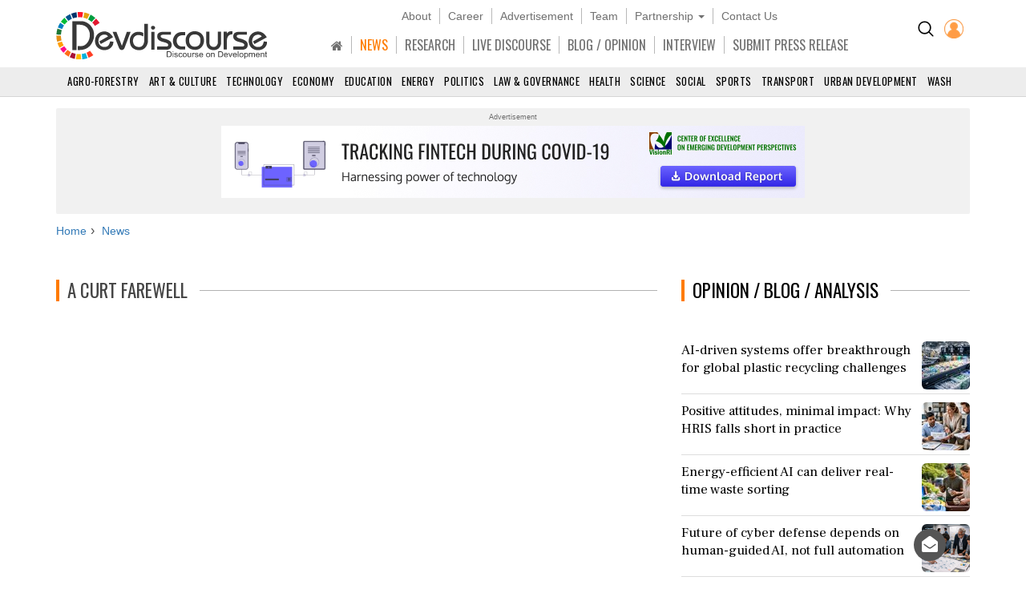

--- FILE ---
content_type: text/html; charset=utf-8
request_url: https://www.devdiscourse.com/news?tag=A+Curt+Farewell
body_size: 13551
content:
<!DOCTYPE html>
<html lang="en" dir="ltr">
<head prefix="og: http://ogp.me/ns# fb: http://ogp.me/ns/fb#">
    <title>A Curt Farewell News | Devdiscourse</title>
    <meta http-equiv="Content-Type" content="text/html; charset=UTF-8" />
        <meta name="robots" content="index, follow, noodp, noydir" />    <link rel="dns-prefetch" href="//fonts.googleapis.com" />
    <link rel="preconnect" href="//fonts.googleapis.com" />
    <link rel="dns-prefetch" href="https://www.devdiscourse.com" />
    <link rel="preconnect" href="https://www.devdiscourse.com" />
    <link rel="dns-prefetch" href="https://platform.twitter.com" />
    <link rel="dns-prefetch" href="https://cdn.jsdelivr.net" />
    <link rel="dns-prefetch" href="https://ajax.googleapis.com" />
    <meta name="viewport" content="width=device-width, initial-scale=1.0" />
    <meta http-equiv="X-UA-Compatible" content="IE=edge,chrome=1" />
    <meta name="description" content="Latest News on A Curt Farewell, Read more information on A Curt Farewell" />

    <meta name="keywords" content="A Curt Farewell, Daily News, Latest News, Breaking News, India News, World News, International Development News | Devdiscourse" />
    <meta name="yandex-verification" content="a0b546ce138f124a" />
    <meta name="msvalidate.01" content="19654C69032AD812D02557896AE33322" />
    <meta name="p:domain_verify" content="62f50ac33a9c9b709aceb7a61fc4ac84" />
    <link rel="apple-touch-icon" sizes="180x180" href="https://www.devdiscourse.com/AdminFiles/Favicon/apple-touch-icon.png" />
    <link rel="icon" type="image/png" sizes="32x32" href="https://www.devdiscourse.com/AdminFiles/Favicon/favicon-32x32.png" />
    <link rel="manifest" href="https://www.devdiscourse.com/AdminFiles/Favicon/manifest.json" />
    <link rel="mask-icon" href="https://www.devdiscourse.com/AdminFiles/Favicon/safari-pinned-tab.svg" color="#ff6a00" />
    <link rel="shortcut icon" href="https://www.devdiscourse.com/AdminFiles/Favicon/favicon-144x144.png" />
    <link rel="alternate" type="application/rss+xml" title="Devdiscourse News" href="http://www.devdiscourse.com/rss/website">
    <meta name="msapplication-TileColor" content="#ffffff" />
    <meta name="msapplication-config" content="https://www.devdiscourse.com/AdminFiles/Favicon/browserconfig.xml" />
    <meta name="theme-color" content="#ffffff" />
    <link rel="canonical" href="https://www.devdiscourse.com/news?tag=A Curt Farewell" />
    <link rel="publisher" href="https://www.facebook.com/devdiscourse" />
    <meta name="news_keywords" content="A Curt Farewell, Daily News, Latest News, Breaking News, India News, World News, International Development News | Devdiscourse" />
    <meta itemprop="name" content="A Curt Farewell News | Devdiscourse" />
    <meta itemprop="description" content="Latest News on A Curt Farewell, Read more information on A Curt Farewell" />
    <meta itemprop="image" content="https://www.devdiscourse.com/AdminFiles/Logo/devediscourse_banner.png&format=jpeg" />
    <meta itemprop="thumbnailUrl" href="https://www.devdiscourse.com/AdminFiles/Logo/devediscourse_banner.png&format=jpeg" />
    <meta name="twitter:card" content="summary_large_image" />
    <meta name="twitter:site" content="@dev_discourse" />
    <meta name="twitter:creator" content="@dev_discourse" />
    <meta property="fb:app_id" content="253802031818293" />
    <meta property="fb:pages" content="317536492049394" />
    <meta property="og:url" content="https://www.devdiscourse.com/news?tag=A Curt Farewell" />
    <meta property="og:type" content="website" />    <meta property="og:title" content="A Curt Farewell News | Devdiscourse" />
    <meta property="og:description" content="Latest News on A Curt Farewell, Read more information on A Curt Farewell" />
    <meta property="og:image" itemprop="image" content="https://www.devdiscourse.com/AdminFiles/Logo/devediscourse_banner.png&format=jpeg" />
    <meta property="og:site_name" content="Devdiscourse" />
    <meta content="600" property="og:image:width">
    <meta content="315" property="og:image:height">
        <meta name="article:author" content="Devdiscourse News Desk" />    <meta name="google-site-verification" content="r5Il08wU7uCy8_S_xmSdEukReZIwB9QSMMNM-i-d5AM" />
    <meta name="google-site-verification" content="T2QGF08VVCLWLtsJ-h-jYXkQe8sRf0czEYcgiaTUXi4" />
    
    <link rel="stylesheet" href="https://cdn.jsdelivr.net/npm/bootstrap@3.4.1/dist/css/bootstrap.min.css" async />
    <link rel="stylesheet" type="text/css" href="/Content/cssNew?v=qmbNaL8yy1MiMqLaZargCqiAnSxZ9tpv-pyE7k9q6Fg1" />
   <style>body{font-family: 'Frank Ruhl Libre',serif; -webkit-font-smoothing: antialiased; animation: 0s ease 0s 1 normal none running none; transition: all 0.5s ease; -webkit-transition: all 0.5s ease; padding-top: 110px;}#navBtn h1{display: none;}.font-oswald{font-family: 'Oswald',sans-serif; font-weight: 400;}.hovermenu:hover{color: red}.renderBody{outline: transparent}nav.navscrollmenu{background-color: #4d4d4d; overflow-x: auto; overflow-y: hidden; white-space: nowrap; z-index: 500}nav.navscrollmenu .item{display: inline-block}nav.navscrollmenu .dropdown{float: right}.item-right{float: right}.b-l-0{border-left-width: 0}.b-r-0{border-right-width: 0}.sortupIcon{position: absolute; color: #ededed !important; margin-left: 180px; margin-top: -19px}.globeBtn{padding: 20px 14px 14px 14px; cursor: pointer}.globeBtn.active{border-top: 3px solid #ff7b00; padding-top: 18px}.globeBtn:hover{background-color: #777}.header-list > li > a.linkBtn.active, .header-list > li > a.linkBtn:hover{color: #ff7b00;}.login-dropdown{position: absolute; right: 15px; background-color: #fff; min-width: 200px; z-index: 1000; display: none; -webkit-box-shadow: 0 6px 12px rgba(0,0,0,.175); box-shadow: 0 6px 12px rgba(0,0,0,.175); transition: .5s ease; font-family: 'Oswald',sans-serif}.login-dropdown.open{display: block}.login-dropdown li a{display: block; padding: 8px 20px; border-bottom: 1px solid #f1f1f1; clear: both; font-weight: 400; line-height: 1.42857143; color: #333; text-decoration: none; white-space: nowrap}.login-dropdown li a .fa{margin-right: 5px}.login-dropdown li a:hover{text-decoration: none; background-color: #efefef}.header-list > li{border-right: 1px solid #b8b8b8; padding-left: 10px; padding-right: 10px;}.header-list > li:last-child{border-right: 0px solid #b8b8b8;}.header-list > li > a{color: #707070;}.header-cont{position: fixed; width: 100%; z-index: 1000; background-color: #fff; top: 0; padding-top: 10px; border-bottom: 1px solid #d5d5d5;}ul.scrollmenu{font-size: 13px; text-transform: uppercase;}.p-t-10{padding-top: 10px;}.main-nav{font-size: 16px; margin-bottom: 0; margin-top: 15px; font-family: "oswald"}.fg-color{color: #ff6a00;}.font-sans-serif{font-family: sans-serif;}.p-t-15{padding-top: 15px;}.navBtn{padding-right: 10px;}.trend-number{color: #eaeef1; position: absolute; right: 0; z-index: -1; font-size: 50px; line-height: 30px; font-weight: 700;}.trend-title{font-size: 18px; font-weight: 500; line-height: 1.26; color: #333; padding-right: 5px;}.ls-1{letter-spacing: 1px;}.badge-tag{padding: 2px 8px; color: #fff; background-color: #ff7b00; float: right;}@media screen and (max-width:1500px){nav.navscrollmenu .dropdown, .item-right{float: none}}@media(max-width:1024px){.cp-0{padding-left: 0; padding-right: 0;}}@media screen and (max-width:768px){nav.navscrollmenu{padding-left: 35px}.header-cont{padding-top: 0; padding-bottom: 5px;}.cp-0{padding-left: 15px; padding-right: 15px;}}@media screen and (max-width:425px){.login-dropdown{position: absolute; right: 0; width: 100%; background-color: #fff}.infocus-bg-heading{font-size: 22px; padding: 10px 15px;}.trend-title{font-size: 18px}body{padding-top: 63px;}.full-width{width: 100%;}.width-100{width: 100px;}.header-cont .row div{padding-left: 5px; padding-right: 5px;}#regionInputGroup{margin-top: 10px;}}#news-alert{overflow: auto;}#news-alert::-webkit-scrollbar{width: 5px}#news-alert::-webkit-scrollbar-track{background: #f1f1f1}#news-alert::-webkit-scrollbar-thumb{background: #ff7a00}#news-alert::-webkit-scrollbar-thumb:hover{background: #555}</style>
    <link rel="preload" as="style" onload="this.onload=null;this.rel='stylesheet'" href="https://cdnjs.cloudflare.com/ajax/libs/font-awesome/4.7.0/css/font-awesome.min.css" async />
    
</head>
<body>
 <div class="bg-white header-cont"> <div class="container"> <div class="row"> <div class="col-xs-1 col-sm-1 visible-sm visible-xs text-left p-t-10"> <img src="/images/icons/menu-button.png" id="navBtn" class="img-responsive m-t-5" alt="Left Menu"/> </div><div class="col-md-3 col-sm-3 col-xs-4"> <img src="/AdminFiles/Logo/devdiscourse_logo.svg" title="Devdiscourse" alt="International Development News" class="img-responsive devdiscourse_logo" id="logoContainer"/> </div><div class="col-md-1 col-md-push-8 col-sm-2 col-md-offset-0 col-sm-offset-6 col-xs-offset-5 col-xs-2 cp-0 p-t-10"> <ul class="list-inline text-center"> <li class="p-t-5"> <a href="/Home/AdvancedSearch" title="Search"><img src="/images/icons/search_icon.png?width=20&amp;height=20" alt="Search on Devdiscourse"/></a> </li>    <li class="hidden-xs"> <a href="/Account/Login"><img src="/AdminFiles/Logo/loginUser.png?width=24&height=24" title="Devdiscourse Login" alt="User" /></a> </li>
    <li class="dropdown visible-xs-inline font-sans-serif">
        <a href="#" class="dropdown-toggle" data-toggle="dropdown"><img src="/images/icons/menu_dot.png?width=10&height=20&mode=crop" alt="Menu" /></a>
        <ul class="dropdown-menu dropdown-menu-right">
            <li class="item"> <a href="/" title="Home">HOME</a> </li>
            <li class="item"> <a href="/news-analysis" title="News">NEWS</a> </li>
            <li class="item"> <a href="/research" title="Research">RESEARCH</a> </li>
            <li class="item"> <a href="/live-discourse" title="Livediscourse">LIVE DISCOURSE</a> </li>
            <li class="item"> <a href="/blogs" title="Write for us">BLOG / OPINION</a> </li>
            <li class="item"> <a href="/press-release" title="Press Release">SUBMIT PRESS RELEASE</a> </li>
        </ul>
    </li> </ul> </div><div class="col-md-8 col-md-pull-1 col-sm-12 col-xs-12 text-center header-center"> <ul class="list-inline header-list font-sans-serif hidden-sm hidden-xs"> <li> <a href="/aboutus" title="About">About</a> </li><li> <a href="/career" title="Career">Career</a> </li><li> <a href="/advertisewithus" title="Advertisement">Advertisement</a> </li><li> <a href="/aboutus#devteam" title="Team" class="scroll-btn" data-link="devteam">Team</a> </li><li class="dropdown"> <a href="/partners/knowledge-partners" title="Partnership" class="dropdown-toggle" data-toggle="dropdown">Partnership <span class="caret"></span></a> <ul class="dropdown-menu"> <li> <a href="/partners/knowledge-partners">Knowledge Partnership</a> </li><li> <a href="/partners/media-partners">Media Partnership</a> </li></ul> </li><li> <a href="/aboutus#meet" title="Contact Us" class="scroll-btn" data-link="meet">Contact Us</a> </li></ul> <ul class="list-inline header-list main-nav visible-lg visible-md visible-sm hidden-xs"> <li class="item"> <a href="/" title="South Asia" class="linkBtn active"><span class="fa fa-home"></span></a> </li><li class="item"> <a href="/news-analysis" class="linkBtn" title="News" id="newsLink">NEWS</a> </li><li class="item"> <a href="/research" class="linkBtn" title="Research" id="researchLink">RESEARCH</a> </li><li class="item"> <a href="/live-discourse" class="linkBtn" title="Livediscourse" id="livediscourseLink">LIVE DISCOURSE</a> </li><li class="item"> <a href="/blogs" class="linkBtn" title="Analysis / Blog / Opinion" id="blogLink">BLOG / OPINION</a> </li><li class="item"> <a href="/blogs/interview" class="linkBtn" title="Interview" id="interviewLink">INTERVIEW</a> </li><li class="item"> <a href="/press-release" class="linkBtn" title="Press Release" id="pressLink">SUBMIT PRESS RELEASE</a> </li></ul> </div></div></div><div id="NewsSector"> <nav class="container-fluid text-center m-t-10"> <ul class="scrollmenu no-margin"> <li> <a href="/news/agro-forestry" title="AGRO-Forestry">Agro-Forestry</a> </li><li> <a href="/news/art-culture" title="Art &amp; Culture">Art &amp; Culture</a> </li><li> <a href="/news/technology" title="Technology">Technology</a> </li><li> <a href="/news/economy-business" title="Economy & Business">Economy</a> </li><li> <a href="/news/education" title="Education">Education</a> </li><li> <a href="/news/energy-extractives" title="Energy &amp; Extractives">Energy</a> </li><li> <a href="/news/politics" title="Politics">Politics</a> </li><li> <a href="/news/law-governance" title="Law & Governance">Law & Governance</a> </li><li> <a href="/news/health" title="Health">Health</a> </li><li> <a href="/news/science-environment" title="Science & Environment">Science</a> </li><li> <a href="/news/socialgender" title="Social &amp; Gender">Social</a> </li><li> <a href="/news/sports" title="Sports">Sports</a> </li><li> <a href="/news/transport" title="Transport">Transport</a> </li><li> <a href="/news/urban-development" title="Urban Development">Urban Development</a> </li><li> <a href="/news/wash" class="lastSector" title="WASH">WASH</a> </li></ul> </nav> </div></div><div class="renderBody" tabindex="-1"> 

<style>.isDisabled{color: #222; cursor: not-allowed; opacity: 0.8; text-decoration: none; pointer-events: none;}.infocus-badge{padding: 3px 5px; margin-top: 5px; font-size: 12px; background-color: #ff7b00; color: #fff;}.media-heading{font-weight: 400;}.news-list-div{border-bottom: 1px solid #ddd; height: 100px;}.news-list-div .media h4{font-size: 17px;}.cover-img{padding-bottom: 54%; position: relative; background-size: cover;}.cover-img-overlay{position: absolute; width: 100%; height: 100%; background-color: rgba(0,0,0,0.4)}.text-cont{position: absolute; bottom: 0; padding: 20px;}.title-main{font-weight: 500; font-size: 36px;}.country-main{float: right; font-family: sans-serif; background-color: #000; color: #fff; padding: 8px 24px;}.title-sub{font-weight: 500; margin-top: 5px; line-height: 1.38; font-size: 20px}.country-sub{display: inline-block; font-family: sans-serif; z-index: 10; background-color: #000; color: #fff; padding: 2px 7px; font-size: 10px; margin-top: 5px}.p-l-0{padding-left: 0;}@media(max-width:1440px){.news-list-div{height: 120px;}}@media(max-width:768px){.news-list-div{height: 105px;}}@media(max-width:425px){#newsContainer .p-l-0{padding-left: 15px;}}</style><input type="hidden" value="A Curt Farewell" id="tag_value"/><div class="container"> <div class="advertisement-area" style="min-height:130px"> <div class="advertisement-title">Advertisement</div><div class="text-center" style="min-height:100px"> <a href="https://www.visionri.com/insight/24-tracking-fintech-during-covid-19-harnessing-power-of-technology" target="_blank" rel="noopener"> <img src="/Content/transparent.png" data-src="/AdminFiles/COE/fintech_728x90.jpg" class="lazy"/> </a> </div></div><ul class="breadcrumb breadcrumb_new m-t-10" itemscope itemtype="http://schema.org/BreadcrumbList"> <li itemprop="itemListElement" itemscope="" itemtype="http://schema.org/ListItem"> <a href="/" target="_top" itemprop="item"><span itemprop="name">Home</span></a> <meta itemprop="position" content="1"/> </li><li itemprop="itemListElement" itemscope="" itemtype="http://schema.org/ListItem"> <a href="/news" target="_top" itemprop="item"><span itemprop="name">News</span></a> <meta itemprop="position" content="2"/> </li></ul> <div class="row"> <div class="col-xs-12 col-md-8"> <h1 class="section-title"><span>A Curt Farewell</span></h1> <div class="row" id="newsContainer" style="min-height:400px;"> </div><div id="loading" style="display:none;"> <p class="text-center"><span class="fa fa-circle-o-notch fa-spin fa-3x fa-fw"></span> Loading... </p></div></div><div class="col-xs-12 col-md-4"> <div class="clearfix" id="opinion"></div><div class="clearfix m-t-30"> <h2 class="section-title2"> <span>TRENDING</span> </h2> 
<div class="media p-b-10"> <span class="trend-number">1</span> <div class="media-left"> <a href="/article/business/3782382-indigo-suspends-flights-amid-iran-tensions"> <img class="img-rounded lazy" data-src="/remote.axd?https://devdiscourse.blob.core.windows.net/aiimagegallery/17_07_2025_08_48_52_7720047.png?width=80&height=80&format=jpg&mode=crop" src="/Content/transparent.png?width=80&amp;height=80&amp;format=jpg&amp;mode=crop" alt="IndiGo Suspends Flights Amid Iran Tensions" /> </a> </div><div class="media-body"> <a href="/article/business/3782382-indigo-suspends-flights-amid-iran-tensions" title="IndiGo Suspends Flights Amid Iran Tensions" class="text-decoration"> <h4 class="media-heading trend-title">IndiGo Suspends Flights Amid Iran Tensions</h4> </a> <small class="media-meta font-sans-serif ls-1 text-uppercase text-muted"> India</small> </div></div><div class="media p-b-10"> <span class="trend-number">2</span> <div class="media-left"> <a href="/article/science-environment/3781779-tragedy-in-tauranga-landslide-leaves-families-grieving"> <img class="img-rounded lazy" data-src="/remote.axd?https://devdiscourse.blob.core.windows.net/aiimagegallery/01_08_2024_13_49_01_7257624.png?width=80&height=80&format=jpg&mode=crop" src="/Content/transparent.png?width=80&amp;height=80&amp;format=jpg&amp;mode=crop" alt="Tragedy in Tauranga: Landslide Leaves Families Grieving" /> </a> </div><div class="media-body"> <a href="/article/science-environment/3781779-tragedy-in-tauranga-landslide-leaves-families-grieving" title="Tragedy in Tauranga: Landslide Leaves Families Grieving" class="text-decoration"> <h4 class="media-heading trend-title">Tragedy in Tauranga: Landslide Leaves Families Grieving</h4> </a> <small class="media-meta font-sans-serif ls-1 text-uppercase text-muted"> Australia</small> </div></div><div class="media p-b-10"> <span class="trend-number">3</span> <div class="media-left"> <a href="/article/health/3781781-copper-peptides-skincares-multifunctional-marvels"> <img class="img-rounded lazy" data-src="/remote.axd?https://devdiscourse.blob.core.windows.net/imagegallery/03_03_2020_18_59_53_6525806.jpg?width=80&height=80&format=jpg&mode=crop" src="/Content/transparent.png?width=80&amp;height=80&amp;format=jpg&amp;mode=crop" alt="Copper Peptides: Skincare&#39;s Multifunctional Marvels" /> </a> </div><div class="media-body"> <a href="/article/health/3781781-copper-peptides-skincares-multifunctional-marvels" title="Copper Peptides: Skincare&#39;s Multifunctional Marvels" class="text-decoration"> <h4 class="media-heading trend-title">Copper Peptides: Skincare&#39;s Multifunctional Marvels</h4> </a> <small class="media-meta font-sans-serif ls-1 text-uppercase text-muted"> United Kingdom</small> </div></div><div class="media p-b-10"> <span class="trend-number">4</span> <div class="media-left"> <a href="/article/law-order/3781801-eu-vietnam-diplomatic-ties-strengthened-amid-global-trade-shifts"> <img class="img-rounded lazy" data-src="/remote.axd?https://devdiscourse.blob.core.windows.net/imagegallery/03_03_2020_19_04_52_2445844.jpg?width=80&height=80&format=jpg&mode=crop" src="/Content/transparent.png?width=80&amp;height=80&amp;format=jpg&amp;mode=crop" alt="EU-Vietnam Diplomatic Ties Strengthened Amid Global Trade Shifts" /> </a> </div><div class="media-body"> <a href="/article/law-order/3781801-eu-vietnam-diplomatic-ties-strengthened-amid-global-trade-shifts" title="EU-Vietnam Diplomatic Ties Strengthened Amid Global Trade Shifts" class="text-decoration"> <h4 class="media-heading trend-title">EU-Vietnam Diplomatic Ties Strengthened Amid Global Trade Shifts</h4> </a> <small class="media-meta font-sans-serif ls-1 text-uppercase text-muted"> Global</small> </div></div></div><div class="m-t-20 clearfix" id="latestNews"></div><div id="AfricaEditionNews"></div><div id="EditionNews"></div><div class="clearfix m-t-30 hidden-xs hidden-sm"> <div class="bg-highlight p-t-10 p-b-10"> <div id="carousel-example-generic" class="carousel slide custom-carousel" data-ride="carousel"> <div class="carousel-inner" role="listbox"> <div class="item active"> <a href="https://play.google.com/store/apps/details?id=com.visionri.devdiscourse" target="_blank" title="Devdiscourse - Download our App" rel="noreferrer"><img src="/AdminFiles/Ads/devdiscourse_app_300x300.jpg" class="img-responsive" /></a> </div><div class="item"> <a href="https://visionri.com/Home/IdeaME" target="_blank" title="IDEA-ME" rel="noreferrer"> <img data-src="/AdminFiles/Ads/idea_me_300x300.jpg" class="img-responsive lazy" /> </a> </div><div class="item"> <a href="https://visionri.com/Home/IdeaKM" target="_blank" title="IDEA-KM" rel="noreferrer"> <img data-src="/AdminFiles/Ads/idea_km_300x300.jpg" class="img-responsive lazy" /> </a> </div><div class="item"> <a href="https://visionri.com/Home/Vithi" target="_blank" title="Vithi" rel="noreferrer"> <img data-src="/AdminFiles/Ads/vithi_300x300.jpg" class="img-responsive lazy" /> </a> </div><div class="item"> <a href="https://visionri.com/Home/Vyapad" target="_blank" title="Vyapad" rel="noreferrer"> <img data-src="/AdminFiles/Ads/vyapad_300x300.jpg" class="img-responsive lazy" /> </a> </div><div class="item"> <a href="https://visionri.com/Home/Vyoma" target="_blank" title="Vyoma" rel="noreferrer"> <img data-src="/AdminFiles/Ads/vyoma_300x300.jpg" class="img-responsive lazy" /> </a> </div></div></div></div> </div><div class="clearfix m-t-30" id="videoNews"></div></div></div></div>
 </div><div class="feedbackPopup"> <div class="f-18"> Give Feedback <span class="fa fa-times pull-right" id="cancelPopup"></span> </div><div class="m-t-10"> <label class="control-label" for="fuser">Name</label> <input type="text" class="form-control" id="fuser" placeholder="Enter your name"/> </div><div class="m-t-20"> <label class="control-label" for="femail">Email</label> <input type="text" class="form-control" id="femail" placeholder="Enter your email"/> </div><div class="m-t-20"> <label class="control-label" for="fmessage">Message</label><textarea class="form-control" id="fmessage" placeholder="Enter your message"></textarea> </div><div class="m-t-20"> <button type="button" class="btn btn-primary btn-block" id="submitFeedBtn">Submit</button> </div></div><button type="button" id="myBtn" class="floating-btn" title="Back to Top"><span class="fa fa-angle-up fa-2x" style="margin-top:-3px"></span></button> <button type="button" id="feedbackBtn" class="hidden-xs floating-btn" title="Give Feedback"><span class="fa fa-envelope-open"></span></button> <div class="bg-white p-t-20"> <div class="footer"> <div class="footer-head bg-highlight"> <div class="container-fluid"> <div class="row"> <div class="col-md-6 col-md-offset-1 col-sm-offset-0 col-sm-12 text-center"> <ul class="nav navbar-nav"> <li> <a href="/" title="Home">HOME</a> </li><li> <a href="/aboutus" title="About Us">ABOUT</a> </li><li> <a href="/career" title="Career">CAREER</a> </li><li> <a href="/advertisewithus" title="Advertisement">ADVERTISEMENT</a> </li><li> <a href="/aboutus#devteam" title="Team">TEAM</a> </li><li> <a href="/partners/knowledge-partners" title="Knowwledge Partnership">KNOWLEDGE PARTNERSHIP</a> </li><li> <a href="/partners/media-partners" title="Media Partnership">MEDIA PARTNERSHIP</a> </li><li> <a href="/internship" title="Internship with Devdiscourse">INTERNSHIP</a> </li><li> <a href="/aboutus#meet" title="Contact Us">CONTACT US</a> </li></ul> </div><div class="col-md-4 col-sm-12 text-right"> <div class="form-inline" style="text-align:left;"> <span>Subscribe to our Newsletter &nbsp;</span> <div class="input-group"> <input type="text" class="form-control b-left-r b-r-0" aria-label="Subscribe For Email" id="subscribeEmail" placeholder="Email*"> <div class="input-group-btn"> <button class="btn btn-primary b-right-r b-l-0" id="subscribeBtn" type="button"> SUBSCRIBE </button> </div></div></div></div></div></div></div> <div class="footer-body"> <div class="container"> <div class="row" style="margin-top:0;"> <div class="col-md-4 col-sm-8 col-xs-12"> <div class="footer-menu"> <h4>SECTORS</h4> <div id="footer-sector" class="row"> <div class="col-xs-6"> <ul> <li> <a href="/news/agro-forestry" title="AGRO-Forestry">Agro-Forestry</a> </li><li> <a href="/news/art-culture" title="Art & Culture">Art &amp; Culture</a> </li><li> <a href="/news/technology" title="Technology">Technology</a> </li><li> <a href="/news/economy-business" title="Economy & Business">Economy & Business</a> </li><li> <a href="/news/education" title="Education">Education</a> </li><li> <a href="/news/energy-extractives" title="Energy &amp; Extractives">Energy &amp; Extractives</a> </li><li> <a href="/news/politics" title="Politics">Politics</a> </li></ul> </div><div class="col-xs-6"> <ul> <li> <a href="/news/law-governance" title="Law & Governance">Law & Governance</a> </li><li> <a href="/news/health" title="Health">Health</a> </li><li> <a href="/news/science-environment" title="Science & Environment">Science & Environment</a> </li><li> <a href="/news/socialgender" title="Social &amp; Gender">Social &amp; Gender</a> </li><li> <a href="/news/sports" title="Sports">Sports</a> </li><li> <a href="/news/transport" title="Transport">Transport</a> </li><li> <a href="/news/urban-development" title="Urban Development">Urban Development</a> </li><li> <a href="/news/wash" title="WASH">WASH</a> </li></ul> </div></div></div></div><div class="col-md-2 col-sm-4 col-xs-12"> <div class="footer-menu"> <h4>EDITIONS</h4> <div> <ul> <li> <a href="/pacific">Pacific</a> </li><li> <a href="/south-asia">South Asia</a> </li><li> <a href="/south-east-asia">East and South East Asia</a> </li><li> <a href="/europe-central-asia">Europe and Central Asia</a> </li><li> <a href="/central-africa">Central Africa</a> </li><li> <a href="/east-africa">East Africa</a> </li><li> <a href="/southern-africa">Southern Africa</a> </li><li> <a href="/west-africa">West Africa</a> </li><li> <a href="/middle-east-north-africa">Middle East and North Africa</a> </li><li> <a href="/north-america">North America</a> </li><li> <a href="/latin-america">Latin America and Caribbean</a> </li></ul> </div></div></div><div class="col-md-4 col-sm-8 col-xs-12"> <div class="footer-menu"> <h4>OTHER LINKS</h4> <div class="row"> <div class="col-xs-6"> <ul> <li class="text-align"> <a href="/Writeforus" class="tags">Write for us</a> </li><li class="text-align"> <a href="/press-release" class="tags">Submit Press Release</a> </li><li class="text-align"> <a href="/blogs" class="tags">Opinion / Blog / Analysis</a> </li><li class="text-align"> <a href="/stories/business" class="tags">Business News</a> </li><li class="text-align"> <a href="/stories/entertainment" class="tags">Entertainment News</a> </li><li class="text-align"> <a href="/stories/technology" class="tags">Technology News</a> </li></ul> </div><div class="col-xs-6"> <ul> <li class="text-align"> <a href="/stories/law-order" class="tags">Law-order News</a> </li><li class="text-align"> <a href="/stories/lifestyle" class="tags">Lifestyle News</a> </li><li class="text-align"> <a href="/stories/national" class="tags">National News</a> </li><li class="text-align"> <a href="/stories/international" class="tags">International News</a> </li><li class="text-align"> <a href="/stories/headlines" class="tags">Headlines</a> </li><li class="text-align"> <a href="/stories/other" class="tags">Other</a> </li></ul> </div></div></div></div><div class="col-md-2 col-sm-4 col-xs-12"> <div class="footer-menu"> <h4>OTHER PRODUCTS</h4> <div> <ul> <li> <a href="http://www.visionri.com/Home/Vithi" rel="noreferrer" title="VITHI - Road Asset Management System" target="_blank">VITHI</a> </li><li> <a href="http://www.visionri.com/Home/Vyoma" rel="noreferrer" title="VYOMA - Water Asset Management System" target="_blank">VYOMA</a> </li><li> <a href="http://www.visionri.com/Home/Vyapad" rel="noreferrer" title="VYAPAD - Sustaintable Road Crash Data Management System" target="_blank">VYAPAD</a> </li><li> <a href="http://www.visionri.com/Home/IdeaKM" rel="noreferrer" title="IDEA - Knowledge Management Syatem" target="_blank">IDEA-KM</a> </li><li> <a href="http://www.visionri.com/Home/IdeaME" rel="noreferrer" title="IDEA - Monitoring and Evalution" target="_blank">IDEA-M&E</a> </li></ul> </div><h4>CONNECT</h4> <div> <ul class="list-inline connect-list"> <li> <a target="_blank" href="https://www.facebook.com/devdiscourse" rel="noreferrer" aria-label="Devdiscourse Facebook Page"><span class="fa fa-facebook" aria-hidden="true"></span></a> </li><li> <a target="_blank" href="https://twitter.com/dev_discourse" rel="noreferrer" aria-label="Devdiscourse Twitter Page"><span class="fa fa-twitter" aria-hidden="true"></span></a> </li><li> <a target="_blank" href="https://www.linkedin.com/showcase/dev_discourse/" rel="noreferrer" aria-label="Devdiscourse LinkedIn Page"><span class="fa fa-linkedin" aria-hidden="true"></span></a> </li><li> <a target="_blank" href="https://www.quora.com/profile/DevDiscourse" rel="noreferrer" aria-label="Devdiscourse Quora Page"><span class="fa fa-quora" aria-hidden="true"></span></a> </li><li> <a target="_blank" href="http://feeds.feedburner.com/devdiscourse/NCFS" rel="noreferrer" aria-label="Devdiscourse RSS Feed"><span class="fa fa-rss" aria-hidden="true"></span></a> </li></ul> </div></div></div></div></div></div><div class="p-20 clearfix"> <img src="/AdminFiles/Logo/devdiscourse_logo.svg" width="200" height="45" title="Devdiscourse" alt="Devdiscourse" class="center-block img-responsive" /> </div><div class="clearfix container text-center m-t-10"> <p id="footer-text"> Email: info@devdiscourse.com <br />Phone: +91-720-6444012, +91-7027739813, 14, 15 </p></div><div class="clearfix text-center footer-link m-t-10 bg-highlight"> <span><a href="http://www.visionri.com" target="_blank" rel="noreferrer" title="VisionRI Connexion Services Private Limited"> VisionRI</a></span> | <span><a href="/home/disclaimer" title="Disclaimer">Disclaimer</a></span> | <span><a href="/home/privacypolicy" title="Terms & Conditions">Terms of use </a></span> | <span><a href="/home/privacypolicy#use" title="Privacy Policy">Privacy Policy</a></span> <p class="no-margin">© Copyright 2026</p></div></div> </div>
    <script src="https://ajax.googleapis.com/ajax/libs/jquery/3.5.1/jquery.min.js"></script>
    <script src="https://cdn.jsdelivr.net/npm/bootstrap@3.4.1/dist/js/bootstrap.min.js"></script> <script src="/bundles/bootstrap?v=ZRM84GXjr5hOlNWXLq6KdmCpJw5M0cIm9_mWItBzCS41"></script>
 
    <script>
        $(document).ready(function () {
            var region = 'Global Edition';
            var tag = $('#tag_value').val();
            var page = 0;
            var inCallback = false;
            var showMoreCounter = 0;
            var isReachedScrollEnd = false;
            var monthArray = ['January', 'February', 'March', 'April', 'May', 'June', 'July', 'August', 'September', 'October', 'November', 'December'];
            loadNewsData();
            // Active Menu Icon
            $(document).find('.linkBtn').removeClass('active');
            $(document).find('#newsLink').addClass('active');
            // Region Search
            $(document).find('#regDropDown').change(function () {
                var date = new Date();
                date.setTime(date.getTime() + (24 * 60 * 60 * 1000));
                document.cookie = "Edition=" + $(this).val() + ";expires=" + date.toGMTString() + "; path=/";
                window.location.href = $(this).find('option:selected').attr('data-to');
            });
            GetOpinion(); function GetOpinion() { var ApiDataUrl = "/api/Search/GetAnalysis/" + region + "/0"; $.getJSON(ApiDataUrl, function (data) { var alertHtml = ''; $.each(data, function (i, item) { var slugUrl = convertToSlug(item.NewsId, item.Title); var label = item.Label != null ? item.Label : "agency-wire"; var Image = item.Image.indexOf("devdiscourse.blob.core.windows.net") != -1 ? "/remote.axd?" + item.Image : item.Image; alertHtml += '<a href="/article/' + label + '/' + slugUrl + '" class="text-decoration"><div class="news-media-card p-t-10 media"><div class="media-body"><h3 class="media-title no-margin">' + item.Title + '</h3></div><div class="media-right"><img src="https://www.devdiscourse.com' + Image + '?width=60&height=60&mode=crop" width="60" height="60" class="img-rounded pull-right"/></div></div></a>' }); $('#opinion').html('<h2 class="section-title"><span><a href="/blogs" class="text-decoration">OPINION / BLOG / ANALYSIS</a></span></h2>' + alertHtml) }) }
$.ajax("/Home/GetVideoNews?reg=" + 'Global Edition').done(function (data) {
                $("#videoNews").html(data);
                $('.lazy').lazy();
            });

            $(window).scroll(function () {
                if (isReachedScrollEnd == false && ($(document).scrollTop() <= $(document).height() - $(window).height()) && showMoreCounter < 5) {
                    loadNewsData();
                }
            });
            function convertToSlug(newsId, str) {
                str = str.replace(/^\s+|\s+$/g, '');
                str = str.toLowerCase();
                var from = "àáäâèéëêìíïîòóöôùúüûñç·/_,:;";
                var to = "aaaaeeeeiiiioooouuuunc------";
                for (var i = 0, l = from.length; i < l; i++) {
                    str = str.replace(new RegExp(from.charAt(i), 'g'), to.charAt(i));
                }
                str = str.replace(/[^a-z0-9 -]/g, '').replace(/\s+/g, '-').replace(/-+/g, '-');
                return newsId + "-" + str;
            }
            GetLatestNews();
        function GetLatestNews() {
            $.ajax({
                url: '/api/Search/GetLatestNews/' + region,
                type: "GET",
                success: function (result) {
                    var latestItems = '';
                    if (result.length > 0) {
                        var content = '';
                        $.each(result, function (i, item) {
                            var newsType = '';
                            if (item.Type == "Event")
                            {
                                newsType = '<span class="pull-right infocus-badge">' + item.Type+'</span>';
                            }
                            else if (item.Type == "Blog")
                            {
                                if (item.SubType != "" || item.SubType != null)
                                {
                                    newsType = '<span class="pull-right infocus-badge">' + item.SubType+'</span>';
                                }
                                else
                                {
                                    newsType = '<span class="pull-right infocus-badge">Blog</span>';
                                }
                            }
                            content += '<a href="/article/' + (item.Label == null ? 'agency-wire' : item.Label + '/' + convertToSlug(item.NewId, item.Title)) + '" class="text-decoration"><div class="p-b-5 p-t-10" style="border-bottom:1px solid #ddd">' + newsType + '<h4 class="media-title no-margin">' + item.Title + '</h4></div></a>';
                        });
                        latestItems = '<h2 class="section-title"><span>LATEST STORIES</span></h2>'+
                                content+'<a href="/news-analysis" class="read-more-btn clearfix" style="margin-top:5px">Read More</a>';
                        $('#latestNews').html(latestItems);
                    }
                },
                error: function (req, status, err) {
                    console.log(req.responseText)
                }
            })
        }
            function loadNewsData() {
                if (page > -1 && !inCallback) {
                    inCallback = true;
                    page++;
                    $("#loading").show();
                    $.ajax({
                        type: 'GET',
                        url: '/api/Search/GetTagsNews/' + encodeURI(tag.trim()) + '/Global%20Edition/' + page,
                        dataType: "json",
                        success: function (data) {
                            showMoreCounter = showMoreCounter + 1;
                            if (data.length == 0) {
                                isReachedScrollEnd == true;
                                $("#loading").hide();
                                return;
                            }
                            var html = '';
                            $.each(data, function (i, item) {
                                var imageContent = '';
                                var urlSlug = convertToSlug(item.NewId, item.Title);
                                var label = item.Label != null ? item.Label : "agency-wire";
                                var country = item.Country != null ? item.Country : '';
                                if (item.ImageUrl != null && item.ImageUrl != "/images/defaultImage.jpg" && item.ImageUrl != "/images/newstheme.jpg" && item.ImageUrl != "/images/sector/all_sectors.jpg") {
                                    var newsImage = item.ImageUrl.indexOf("devdiscourse.blob.core.windows.net") != -1 ? "/remote.axd?" + item.ImageUrl : item.ImageUrl;
                                    imageContent = '<div class="media-left"><a href="/article/'+label+'/'+urlSlug+'" aria-label="'+item.Title+'"><img src="'+newsImage+'?width=90&height=90&mode=crop"></a></div>';
                                }
                                var createdOn = new Date(item.CreatedOn);
                                createdOn.setMinutes(createdOn.getMinutes() - (new Date).getTimezoneOffset());
                                var countryHtml = 'Global';
                                if (country.split(',').length > 0 && country != '') {
                                    countryHtml = country.split(',')[0];
                                }
                                html += '<a href="/article/' + label + '/' + urlSlug + '" class="text-decoration">' +
                                    '<div class="m-b-30 col-md-12"><div class="row">' +
                                    '<div class="col-md-5 col-sm-4"><div class="bg-gray cover-img lazy" data-src="https://www.devdiscourse.com' + newsImage + '?width=295&height=160&mode=crop&format=jpeg"></div>' +
                                    '</div><div class="col-md-7 col-sm-8 p-l-0">' +
                                    '<div class="text-uppercase country-sub">' + countryHtml + '</div>' +
                                    '<h3 class="title-sub">' + item.Title + '</h3>' +
                                    '<h5 class="no-margin font-oswald fg-black">' + createdOn.getDate() + ' ' + monthArray[createdOn.getMonth()] + ' ' + createdOn.getFullYear() + '</h5>' +
                                    '</div></div></div></a>';
                            });

                            inCallback = false;
                            $("#newsContainer").append(html);
                            if (showMoreCounter == 5) {
                                $("#newsContainer").append('<div class="col-xs-12"><div style="padding:10px;border:1px solid #eee;" class="loadMoreButton m-t-10 m-b-10 text-center">SHOW MORE <span class="fa fa-chevron-circle-down" aria-hidden="true"></span></div></div>');
                            }
                            $('.lazy').lazy();
                            $("#loading").hide();
                        },
                        error: function (XMLHttpRequest, textStatus, errorThrown) {
                        }
                    });
                }
            }
            $(document).on("click", ".loadMoreButton", function () {
                $(this).remove();
                showMoreCounter = 0;
                loadNewsData();
            });

        });
    </script>

    <script>(function (i, s, o, g, r, a, m) { i['GoogleAnalyticsObject'] = r; i[r] = i[r] || function () { (i[r].q = i[r].q || []).push(arguments) }, i[r].l = 1 * new Date(); a = s.createElement(o), m = s.getElementsByTagName(o)[0]; a.async = 1; a.src = g; m.parentNode.insertBefore(a, m) })(window, document, 'script', 'https://www.google-analytics.com/analytics.js', 'ga'); ga('create', 'UA-123167123-1', 'auto'); ga('send', { hitType: 'pageview', page: location.pathname });</script>
    <script>var __webEdition="Global Edition";</script>
    <script src="/Scripts/layout.min.js"></script>
    <style>
        @import "https://fonts.googleapis.com/css?family=Oswald:400,500|Frank+Ruhl+Libre:400,500,700&display=swap";
    </style>
    
    <script type="text/javascript">
        var sc_project = 12798725;
        var sc_invisible = 1;
        var sc_security = "2855a7d8";
    </script>
    <script type="text/javascript" src="https://www.statcounter.com/counter/counter.js" async></script>
    <noscript>
        <div class="statcounter">
            <a title="Web Analytics Made Easy - Statcounter" href="https://statcounter.com/" target="_blank">
                <img class="statcounter" src="https://c.statcounter.com/12798725/0/2855a7d8/1/" alt="Web Analytics Made Easy - Statcounter" referrerPolicy="no-referrer-when-downgrade">
            </a>
        </div>
    </noscript>
    
</body>
</html>